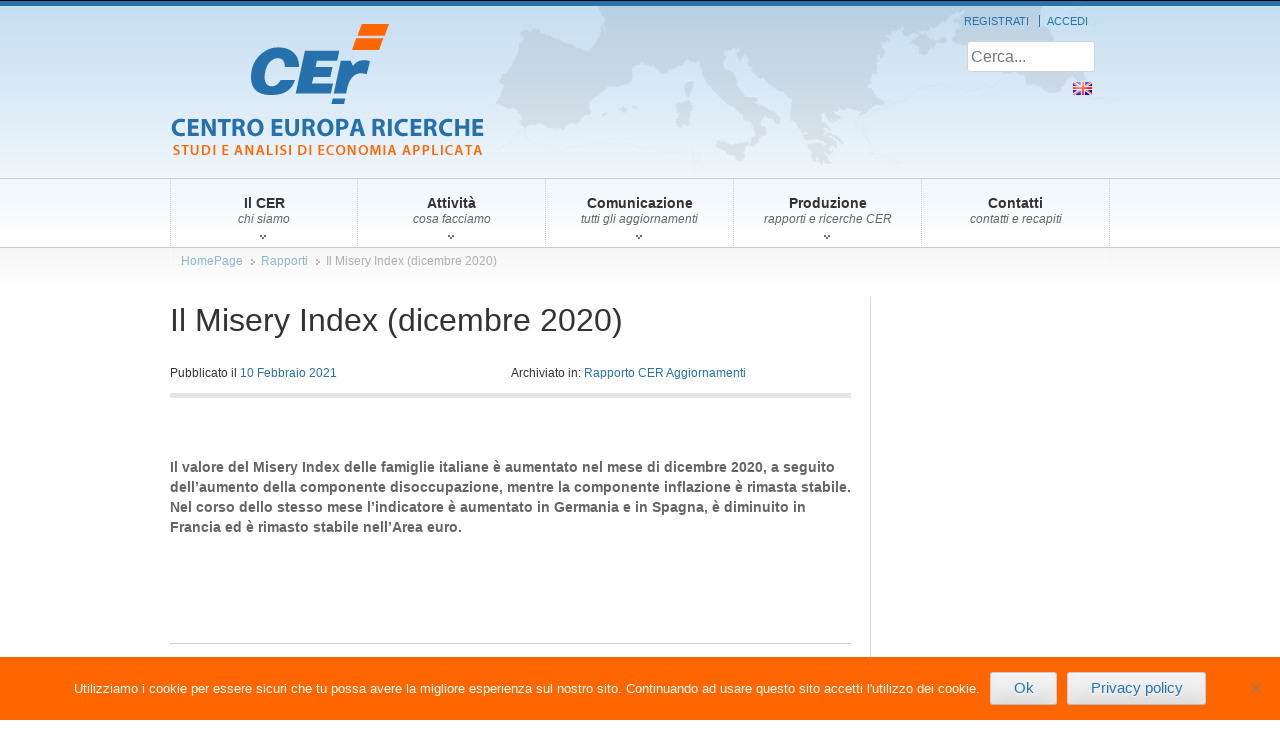

--- FILE ---
content_type: text/html; charset=UTF-8
request_url: https://www.centroeuroparicerche.it/rapporti/il-misery-index-dicembre-2020/
body_size: 9063
content:
<!DOCTYPE html>
<html lang="it-IT">
<head>
<!--[if gte IE 9]>
  <style type="text/css">
    .gradient {
       filter: none;
    }
  </style>
<![endif]-->
<meta charset="UTF-8">
<meta name="viewport" content="width=device-width, initial-scale=1">
<title>Il Misery Index (dicembre 2020) | CER &#8211; Centro Europa Ricerche</title>
<link rel="profile" href="http://gmpg.org/xfn/11">
<link rel="pingback" href="https://www.centroeuroparicerche.it/xmlrpc.php">

<meta name='robots' content='max-image-preview:large' />
	<style>img:is([sizes="auto" i], [sizes^="auto," i]) { contain-intrinsic-size: 3000px 1500px }</style>
	<link rel='dns-prefetch' href='//ajax.googleapis.com' />
<link rel="alternate" type="application/rss+xml" title="CER - Centro Europa Ricerche &raquo; Feed" href="https://www.centroeuroparicerche.it/feed/" />
<link rel="alternate" type="application/rss+xml" title="CER - Centro Europa Ricerche &raquo; Feed dei commenti" href="https://www.centroeuroparicerche.it/comments/feed/" />
<script type="text/javascript">
/* <![CDATA[ */
window._wpemojiSettings = {"baseUrl":"https:\/\/s.w.org\/images\/core\/emoji\/16.0.1\/72x72\/","ext":".png","svgUrl":"https:\/\/s.w.org\/images\/core\/emoji\/16.0.1\/svg\/","svgExt":".svg","source":{"concatemoji":"https:\/\/www.centroeuroparicerche.it\/wp-includes\/js\/wp-emoji-release.min.js?ver=6.8.3"}};
/*! This file is auto-generated */
!function(s,n){var o,i,e;function c(e){try{var t={supportTests:e,timestamp:(new Date).valueOf()};sessionStorage.setItem(o,JSON.stringify(t))}catch(e){}}function p(e,t,n){e.clearRect(0,0,e.canvas.width,e.canvas.height),e.fillText(t,0,0);var t=new Uint32Array(e.getImageData(0,0,e.canvas.width,e.canvas.height).data),a=(e.clearRect(0,0,e.canvas.width,e.canvas.height),e.fillText(n,0,0),new Uint32Array(e.getImageData(0,0,e.canvas.width,e.canvas.height).data));return t.every(function(e,t){return e===a[t]})}function u(e,t){e.clearRect(0,0,e.canvas.width,e.canvas.height),e.fillText(t,0,0);for(var n=e.getImageData(16,16,1,1),a=0;a<n.data.length;a++)if(0!==n.data[a])return!1;return!0}function f(e,t,n,a){switch(t){case"flag":return n(e,"\ud83c\udff3\ufe0f\u200d\u26a7\ufe0f","\ud83c\udff3\ufe0f\u200b\u26a7\ufe0f")?!1:!n(e,"\ud83c\udde8\ud83c\uddf6","\ud83c\udde8\u200b\ud83c\uddf6")&&!n(e,"\ud83c\udff4\udb40\udc67\udb40\udc62\udb40\udc65\udb40\udc6e\udb40\udc67\udb40\udc7f","\ud83c\udff4\u200b\udb40\udc67\u200b\udb40\udc62\u200b\udb40\udc65\u200b\udb40\udc6e\u200b\udb40\udc67\u200b\udb40\udc7f");case"emoji":return!a(e,"\ud83e\udedf")}return!1}function g(e,t,n,a){var r="undefined"!=typeof WorkerGlobalScope&&self instanceof WorkerGlobalScope?new OffscreenCanvas(300,150):s.createElement("canvas"),o=r.getContext("2d",{willReadFrequently:!0}),i=(o.textBaseline="top",o.font="600 32px Arial",{});return e.forEach(function(e){i[e]=t(o,e,n,a)}),i}function t(e){var t=s.createElement("script");t.src=e,t.defer=!0,s.head.appendChild(t)}"undefined"!=typeof Promise&&(o="wpEmojiSettingsSupports",i=["flag","emoji"],n.supports={everything:!0,everythingExceptFlag:!0},e=new Promise(function(e){s.addEventListener("DOMContentLoaded",e,{once:!0})}),new Promise(function(t){var n=function(){try{var e=JSON.parse(sessionStorage.getItem(o));if("object"==typeof e&&"number"==typeof e.timestamp&&(new Date).valueOf()<e.timestamp+604800&&"object"==typeof e.supportTests)return e.supportTests}catch(e){}return null}();if(!n){if("undefined"!=typeof Worker&&"undefined"!=typeof OffscreenCanvas&&"undefined"!=typeof URL&&URL.createObjectURL&&"undefined"!=typeof Blob)try{var e="postMessage("+g.toString()+"("+[JSON.stringify(i),f.toString(),p.toString(),u.toString()].join(",")+"));",a=new Blob([e],{type:"text/javascript"}),r=new Worker(URL.createObjectURL(a),{name:"wpTestEmojiSupports"});return void(r.onmessage=function(e){c(n=e.data),r.terminate(),t(n)})}catch(e){}c(n=g(i,f,p,u))}t(n)}).then(function(e){for(var t in e)n.supports[t]=e[t],n.supports.everything=n.supports.everything&&n.supports[t],"flag"!==t&&(n.supports.everythingExceptFlag=n.supports.everythingExceptFlag&&n.supports[t]);n.supports.everythingExceptFlag=n.supports.everythingExceptFlag&&!n.supports.flag,n.DOMReady=!1,n.readyCallback=function(){n.DOMReady=!0}}).then(function(){return e}).then(function(){var e;n.supports.everything||(n.readyCallback(),(e=n.source||{}).concatemoji?t(e.concatemoji):e.wpemoji&&e.twemoji&&(t(e.twemoji),t(e.wpemoji)))}))}((window,document),window._wpemojiSettings);
/* ]]> */
</script>
		
	<style id='wp-emoji-styles-inline-css' type='text/css'>

	img.wp-smiley, img.emoji {
		display: inline !important;
		border: none !important;
		box-shadow: none !important;
		height: 1em !important;
		width: 1em !important;
		margin: 0 0.07em !important;
		vertical-align: -0.1em !important;
		background: none !important;
		padding: 0 !important;
	}
</style>
<link rel='stylesheet' id='wp-block-library-css' href='https://www.centroeuroparicerche.it/wp-includes/css/dist/block-library/style.min.css?ver=6.8.3' type='text/css' media='all' />
<style id='classic-theme-styles-inline-css' type='text/css'>
/*! This file is auto-generated */
.wp-block-button__link{color:#fff;background-color:#32373c;border-radius:9999px;box-shadow:none;text-decoration:none;padding:calc(.667em + 2px) calc(1.333em + 2px);font-size:1.125em}.wp-block-file__button{background:#32373c;color:#fff;text-decoration:none}
</style>
<style id='collapsing-categories-style-inline-css' type='text/css'>


</style>
<style id='global-styles-inline-css' type='text/css'>
:root{--wp--preset--aspect-ratio--square: 1;--wp--preset--aspect-ratio--4-3: 4/3;--wp--preset--aspect-ratio--3-4: 3/4;--wp--preset--aspect-ratio--3-2: 3/2;--wp--preset--aspect-ratio--2-3: 2/3;--wp--preset--aspect-ratio--16-9: 16/9;--wp--preset--aspect-ratio--9-16: 9/16;--wp--preset--color--black: #000000;--wp--preset--color--cyan-bluish-gray: #abb8c3;--wp--preset--color--white: #ffffff;--wp--preset--color--pale-pink: #f78da7;--wp--preset--color--vivid-red: #cf2e2e;--wp--preset--color--luminous-vivid-orange: #ff6900;--wp--preset--color--luminous-vivid-amber: #fcb900;--wp--preset--color--light-green-cyan: #7bdcb5;--wp--preset--color--vivid-green-cyan: #00d084;--wp--preset--color--pale-cyan-blue: #8ed1fc;--wp--preset--color--vivid-cyan-blue: #0693e3;--wp--preset--color--vivid-purple: #9b51e0;--wp--preset--gradient--vivid-cyan-blue-to-vivid-purple: linear-gradient(135deg,rgba(6,147,227,1) 0%,rgb(155,81,224) 100%);--wp--preset--gradient--light-green-cyan-to-vivid-green-cyan: linear-gradient(135deg,rgb(122,220,180) 0%,rgb(0,208,130) 100%);--wp--preset--gradient--luminous-vivid-amber-to-luminous-vivid-orange: linear-gradient(135deg,rgba(252,185,0,1) 0%,rgba(255,105,0,1) 100%);--wp--preset--gradient--luminous-vivid-orange-to-vivid-red: linear-gradient(135deg,rgba(255,105,0,1) 0%,rgb(207,46,46) 100%);--wp--preset--gradient--very-light-gray-to-cyan-bluish-gray: linear-gradient(135deg,rgb(238,238,238) 0%,rgb(169,184,195) 100%);--wp--preset--gradient--cool-to-warm-spectrum: linear-gradient(135deg,rgb(74,234,220) 0%,rgb(151,120,209) 20%,rgb(207,42,186) 40%,rgb(238,44,130) 60%,rgb(251,105,98) 80%,rgb(254,248,76) 100%);--wp--preset--gradient--blush-light-purple: linear-gradient(135deg,rgb(255,206,236) 0%,rgb(152,150,240) 100%);--wp--preset--gradient--blush-bordeaux: linear-gradient(135deg,rgb(254,205,165) 0%,rgb(254,45,45) 50%,rgb(107,0,62) 100%);--wp--preset--gradient--luminous-dusk: linear-gradient(135deg,rgb(255,203,112) 0%,rgb(199,81,192) 50%,rgb(65,88,208) 100%);--wp--preset--gradient--pale-ocean: linear-gradient(135deg,rgb(255,245,203) 0%,rgb(182,227,212) 50%,rgb(51,167,181) 100%);--wp--preset--gradient--electric-grass: linear-gradient(135deg,rgb(202,248,128) 0%,rgb(113,206,126) 100%);--wp--preset--gradient--midnight: linear-gradient(135deg,rgb(2,3,129) 0%,rgb(40,116,252) 100%);--wp--preset--font-size--small: 13px;--wp--preset--font-size--medium: 20px;--wp--preset--font-size--large: 36px;--wp--preset--font-size--x-large: 42px;--wp--preset--spacing--20: 0.44rem;--wp--preset--spacing--30: 0.67rem;--wp--preset--spacing--40: 1rem;--wp--preset--spacing--50: 1.5rem;--wp--preset--spacing--60: 2.25rem;--wp--preset--spacing--70: 3.38rem;--wp--preset--spacing--80: 5.06rem;--wp--preset--shadow--natural: 6px 6px 9px rgba(0, 0, 0, 0.2);--wp--preset--shadow--deep: 12px 12px 50px rgba(0, 0, 0, 0.4);--wp--preset--shadow--sharp: 6px 6px 0px rgba(0, 0, 0, 0.2);--wp--preset--shadow--outlined: 6px 6px 0px -3px rgba(255, 255, 255, 1), 6px 6px rgba(0, 0, 0, 1);--wp--preset--shadow--crisp: 6px 6px 0px rgba(0, 0, 0, 1);}:where(.is-layout-flex){gap: 0.5em;}:where(.is-layout-grid){gap: 0.5em;}body .is-layout-flex{display: flex;}.is-layout-flex{flex-wrap: wrap;align-items: center;}.is-layout-flex > :is(*, div){margin: 0;}body .is-layout-grid{display: grid;}.is-layout-grid > :is(*, div){margin: 0;}:where(.wp-block-columns.is-layout-flex){gap: 2em;}:where(.wp-block-columns.is-layout-grid){gap: 2em;}:where(.wp-block-post-template.is-layout-flex){gap: 1.25em;}:where(.wp-block-post-template.is-layout-grid){gap: 1.25em;}.has-black-color{color: var(--wp--preset--color--black) !important;}.has-cyan-bluish-gray-color{color: var(--wp--preset--color--cyan-bluish-gray) !important;}.has-white-color{color: var(--wp--preset--color--white) !important;}.has-pale-pink-color{color: var(--wp--preset--color--pale-pink) !important;}.has-vivid-red-color{color: var(--wp--preset--color--vivid-red) !important;}.has-luminous-vivid-orange-color{color: var(--wp--preset--color--luminous-vivid-orange) !important;}.has-luminous-vivid-amber-color{color: var(--wp--preset--color--luminous-vivid-amber) !important;}.has-light-green-cyan-color{color: var(--wp--preset--color--light-green-cyan) !important;}.has-vivid-green-cyan-color{color: var(--wp--preset--color--vivid-green-cyan) !important;}.has-pale-cyan-blue-color{color: var(--wp--preset--color--pale-cyan-blue) !important;}.has-vivid-cyan-blue-color{color: var(--wp--preset--color--vivid-cyan-blue) !important;}.has-vivid-purple-color{color: var(--wp--preset--color--vivid-purple) !important;}.has-black-background-color{background-color: var(--wp--preset--color--black) !important;}.has-cyan-bluish-gray-background-color{background-color: var(--wp--preset--color--cyan-bluish-gray) !important;}.has-white-background-color{background-color: var(--wp--preset--color--white) !important;}.has-pale-pink-background-color{background-color: var(--wp--preset--color--pale-pink) !important;}.has-vivid-red-background-color{background-color: var(--wp--preset--color--vivid-red) !important;}.has-luminous-vivid-orange-background-color{background-color: var(--wp--preset--color--luminous-vivid-orange) !important;}.has-luminous-vivid-amber-background-color{background-color: var(--wp--preset--color--luminous-vivid-amber) !important;}.has-light-green-cyan-background-color{background-color: var(--wp--preset--color--light-green-cyan) !important;}.has-vivid-green-cyan-background-color{background-color: var(--wp--preset--color--vivid-green-cyan) !important;}.has-pale-cyan-blue-background-color{background-color: var(--wp--preset--color--pale-cyan-blue) !important;}.has-vivid-cyan-blue-background-color{background-color: var(--wp--preset--color--vivid-cyan-blue) !important;}.has-vivid-purple-background-color{background-color: var(--wp--preset--color--vivid-purple) !important;}.has-black-border-color{border-color: var(--wp--preset--color--black) !important;}.has-cyan-bluish-gray-border-color{border-color: var(--wp--preset--color--cyan-bluish-gray) !important;}.has-white-border-color{border-color: var(--wp--preset--color--white) !important;}.has-pale-pink-border-color{border-color: var(--wp--preset--color--pale-pink) !important;}.has-vivid-red-border-color{border-color: var(--wp--preset--color--vivid-red) !important;}.has-luminous-vivid-orange-border-color{border-color: var(--wp--preset--color--luminous-vivid-orange) !important;}.has-luminous-vivid-amber-border-color{border-color: var(--wp--preset--color--luminous-vivid-amber) !important;}.has-light-green-cyan-border-color{border-color: var(--wp--preset--color--light-green-cyan) !important;}.has-vivid-green-cyan-border-color{border-color: var(--wp--preset--color--vivid-green-cyan) !important;}.has-pale-cyan-blue-border-color{border-color: var(--wp--preset--color--pale-cyan-blue) !important;}.has-vivid-cyan-blue-border-color{border-color: var(--wp--preset--color--vivid-cyan-blue) !important;}.has-vivid-purple-border-color{border-color: var(--wp--preset--color--vivid-purple) !important;}.has-vivid-cyan-blue-to-vivid-purple-gradient-background{background: var(--wp--preset--gradient--vivid-cyan-blue-to-vivid-purple) !important;}.has-light-green-cyan-to-vivid-green-cyan-gradient-background{background: var(--wp--preset--gradient--light-green-cyan-to-vivid-green-cyan) !important;}.has-luminous-vivid-amber-to-luminous-vivid-orange-gradient-background{background: var(--wp--preset--gradient--luminous-vivid-amber-to-luminous-vivid-orange) !important;}.has-luminous-vivid-orange-to-vivid-red-gradient-background{background: var(--wp--preset--gradient--luminous-vivid-orange-to-vivid-red) !important;}.has-very-light-gray-to-cyan-bluish-gray-gradient-background{background: var(--wp--preset--gradient--very-light-gray-to-cyan-bluish-gray) !important;}.has-cool-to-warm-spectrum-gradient-background{background: var(--wp--preset--gradient--cool-to-warm-spectrum) !important;}.has-blush-light-purple-gradient-background{background: var(--wp--preset--gradient--blush-light-purple) !important;}.has-blush-bordeaux-gradient-background{background: var(--wp--preset--gradient--blush-bordeaux) !important;}.has-luminous-dusk-gradient-background{background: var(--wp--preset--gradient--luminous-dusk) !important;}.has-pale-ocean-gradient-background{background: var(--wp--preset--gradient--pale-ocean) !important;}.has-electric-grass-gradient-background{background: var(--wp--preset--gradient--electric-grass) !important;}.has-midnight-gradient-background{background: var(--wp--preset--gradient--midnight) !important;}.has-small-font-size{font-size: var(--wp--preset--font-size--small) !important;}.has-medium-font-size{font-size: var(--wp--preset--font-size--medium) !important;}.has-large-font-size{font-size: var(--wp--preset--font-size--large) !important;}.has-x-large-font-size{font-size: var(--wp--preset--font-size--x-large) !important;}
:where(.wp-block-post-template.is-layout-flex){gap: 1.25em;}:where(.wp-block-post-template.is-layout-grid){gap: 1.25em;}
:where(.wp-block-columns.is-layout-flex){gap: 2em;}:where(.wp-block-columns.is-layout-grid){gap: 2em;}
:root :where(.wp-block-pullquote){font-size: 1.5em;line-height: 1.6;}
</style>
<link rel='stylesheet' id='cookie-notice-front-css' href='https://www.centroeuroparicerche.it/wp-content/plugins/cookie-notice/css/front.min.css?ver=2.5.11' type='text/css' media='all' />
<link rel='stylesheet' id='page-list-style-css' href='https://www.centroeuroparicerche.it/wp-content/plugins/page-list/css/page-list.css?ver=5.9' type='text/css' media='all' />
<link rel='stylesheet' id='searchandfilter-css' href='https://www.centroeuroparicerche.it/wp-content/plugins/search-filter/style.css?ver=1' type='text/css' media='all' />
<link rel='stylesheet' id='logooos-style-css' href='https://www.centroeuroparicerche.it/wp-content/plugins/wp_logooos_plugin/css/logos.css?ver=6.8.3' type='text/css' media='all' />
<link rel='stylesheet' id='centroeuroparicerche-style-css' href='https://www.centroeuroparicerche.it/wp-content/themes/centroeuroparicerche/style.css?ver=6.8.3' type='text/css' media='all' />
<link rel='stylesheet' id='jquery-ui-css-css' href='//ajax.googleapis.com/ajax/libs/jqueryui/1.8.2/themes/smoothness/jquery-ui.css?ver=6.8.3' type='text/css' media='all' />
<link rel='stylesheet' id='et_lb_modules-css' href='https://www.centroeuroparicerche.it/wp-content/plugins/elegantbuilder/style.css?ver=2.4' type='text/css' media='all' />
<link rel='stylesheet' id='wp-paginate-css' href='https://www.centroeuroparicerche.it/wp-content/plugins/wp-paginate/css/wp-paginate.css?ver=2.2.4' type='text/css' media='screen' />
<script type='text/javascript'>ajaxurl='https://www.centroeuroparicerche.it/wp-admin/admin-ajax.php';pf_nonce='e722f570e8';</script><script type="text/javascript" src="https://www.centroeuroparicerche.it/wp-includes/js/jquery/jquery.min.js?ver=3.7.1" id="jquery-core-js"></script>
<script type="text/javascript" src="https://www.centroeuroparicerche.it/wp-includes/js/jquery/jquery-migrate.min.js?ver=3.4.1" id="jquery-migrate-js"></script>
<script type="text/javascript" src="https://www.centroeuroparicerche.it/wp-content/plugins/wp_logooos_plugin/js/helper-plugins/jquery.ba-throttle-debounce.min.js?ver=6.8.3" id="logooos_ba_throttle_debounce-js"></script>
<script type="text/javascript" src="https://www.centroeuroparicerche.it/wp-content/plugins/wp_logooos_plugin/js/helper-plugins/jquery.mousewheel.min.js?ver=6.8.3" id="logooos_mousewheel-js"></script>
<script type="text/javascript" src="https://www.centroeuroparicerche.it/wp-content/plugins/wp_logooos_plugin/js/helper-plugins/jquery.touchSwipe.min.js?ver=6.8.3" id="logooos_touchSwipe-js"></script>
<script type="text/javascript" src="https://www.centroeuroparicerche.it/wp-content/plugins/wp_logooos_plugin/js/helper-plugins/jquery.transit.min.js?ver=6.8.3" id="logooos_transit-js"></script>
<script type="text/javascript" src="https://www.centroeuroparicerche.it/wp-content/plugins/wp_logooos_plugin/js/jquery.carouFredSel-6.2.1.js?ver=6.8.3" id="logooos_carouFredSel-js"></script>
<script type="text/javascript" src="https://www.centroeuroparicerche.it/wp-content/plugins/wp_logooos_plugin/js/logos.js?ver=6.8.3" id="logooos_script-js"></script>
<link rel="https://api.w.org/" href="https://www.centroeuroparicerche.it/wp-json/" /><link rel="EditURI" type="application/rsd+xml" title="RSD" href="https://www.centroeuroparicerche.it/xmlrpc.php?rsd" />
<link rel="canonical" href="https://www.centroeuroparicerche.it/rapporti/il-misery-index-dicembre-2020/" />
<link rel='shortlink' href='https://www.centroeuroparicerche.it/?p=9153' />
<link rel="alternate" title="oEmbed (JSON)" type="application/json+oembed" href="https://www.centroeuroparicerche.it/wp-json/oembed/1.0/embed?url=https%3A%2F%2Fwww.centroeuroparicerche.it%2Frapporti%2Fil-misery-index-dicembre-2020%2F" />
<link rel="alternate" title="oEmbed (XML)" type="text/xml+oembed" href="https://www.centroeuroparicerche.it/wp-json/oembed/1.0/embed?url=https%3A%2F%2Fwww.centroeuroparicerche.it%2Frapporti%2Fil-misery-index-dicembre-2020%2F&#038;format=xml" />
<link rel="icon" href="https://www.centroeuroparicerche.it/wp-content/uploads/2021/04/cropped-cer-favicon-32x32.png" sizes="32x32" />
<link rel="icon" href="https://www.centroeuroparicerche.it/wp-content/uploads/2021/04/cropped-cer-favicon-192x192.png" sizes="192x192" />
<link rel="apple-touch-icon" href="https://www.centroeuroparicerche.it/wp-content/uploads/2021/04/cropped-cer-favicon-180x180.png" />
<meta name="msapplication-TileImage" content="https://www.centroeuroparicerche.it/wp-content/uploads/2021/04/cropped-cer-favicon-270x270.png" />
</head>

<body class="wp-singular rapporti-template-default single single-rapporti postid-9153 wp-theme-centroeuroparicerche cookies-not-set metaslider-plugin group-blog">
<div id="page" class="hfeed site">
	<a class="skip-link screen-reader-text" href="#content">Vai al contenuto</a>

	<header id="masthead" class="site-header" role="banner">
	
		<div class="site-branding">
			<div class="container">
				<h1 class="site-title"><a href="https://www.centroeuroparicerche.it/" rel="home">CER &#8211; Centro Europa Ricerche</a></h1>
				<h2 class="site-description">Studi e Analisi di Economia Applicata</h2>
				<!-- menu user -->
				<div id="topmenu">
					<ul class="menu">
													<li><a href="https://www.centroeuroparicerche.it/registrazione/">Registrati</a></li>
							<li><a href="https://www.centroeuroparicerche.it/account/login/?action=logout&amp;redirect_to=https%3A%2F%2Fwww.centroeuroparicerche.it%2Faccount%2Flogin%2F&amp;_wpnonce=9231900c11" title="Accedi">Accedi</a></li>
											</ul>
				</div>
				<!-- search -->
				<div id="topsearch"><form role="search" method="get" class="search-form" action="https://www.centroeuroparicerche.it/">
  <label>
    <span class="screen-reader-text">Cerca:</span>
    <input type="search" class="search-field" placeholder="Cerca..." value="" name="s" title="Cerca:" />
  </label>
  <input type="submit" class="search-submit" value="Cerca" />
</form></div>
				
				<div id="topmenu-lang" class="flag"><div class="menu-menu-top-eng-container"><ul id="menu-menu-top-eng" class="menu"><li id="menu-item-4008" class="flag eng menu-item menu-item-type-post_type menu-item-object-page menu-item-4008"><a href="https://www.centroeuroparicerche.it/about/" title="About CER">About Us</a></li>
</ul></div></div>			</div>
		</div>

		<nav id="site-navigation" class="main-navigation" role="navigation">
			<div class="container">
				<button class="menu-toggle">Primary Menu</button>
				<div class="menu-organizzazione-container"><ul id="menu-organizzazione" class="menu"><li id="menu-item-1960" class="menu-item menu-item-type-custom menu-item-object-custom menu-item-has-children"><a><strong>Il CER</strong><span>chi siamo</span></a>
<ul class="sub-menu">
	<li id="menu-item-1957" class="menu-item menu-item-type-post_type menu-item-object-page"><a href="https://www.centroeuroparicerche.it/chi-siamo/">Chi siamo</a></li>
	<li id="menu-item-1959" class="menu-item menu-item-type-post_type menu-item-object-page"><a href="https://www.centroeuroparicerche.it/chi-siamo/organizzazione/">Organigramma</a></li>
</ul>
</li>
<li id="menu-item-1962" class="menu-item menu-item-type-post_type menu-item-object-page menu-item-has-children"><a href="https://www.centroeuroparicerche.it/attivita/"><strong>Attività</strong><span>cosa facciamo</span></a>
<ul class="sub-menu">
	<li id="menu-item-2118" class="menu-item menu-item-type-post_type menu-item-object-page"><a href="https://www.centroeuroparicerche.it/attivita/competenze-e-aree-di-ricerca/">Aree di ricerca</a></li>
	<li id="menu-item-1964" class="menu-item menu-item-type-post_type menu-item-object-page"><a href="https://www.centroeuroparicerche.it/attivita/rapporti-periodici/">I Rapporti del CER</a></li>
	<li id="menu-item-4299" class="menu-item menu-item-type-post_type menu-item-object-page"><a href="https://www.centroeuroparicerche.it/attivita/ricerche-di-mercato/">Ricerche di mercato</a></li>
	<li id="menu-item-1965" class="menu-item menu-item-type-post_type menu-item-object-page"><a href="https://www.centroeuroparicerche.it/attivita/ricerche-e-indagini/">Gli aggiornamenti</a></li>
</ul>
</li>
<li id="menu-item-4330" class="menu-item menu-item-type-custom menu-item-object-custom menu-item-has-children"><a><strong>Comunicazione</strong><span>tutti gli aggiornamenti</span></a>
<ul class="sub-menu">
	<li id="menu-item-3350" class="menu-item menu-item-type-taxonomy menu-item-object-category"><a href="https://www.centroeuroparicerche.it/blog/eventi/">Eventi</a></li>
	<li id="menu-item-2165" class="menu-item menu-item-type-taxonomy menu-item-object-category"><a href="https://www.centroeuroparicerche.it/blog/news/">News</a></li>
	<li id="menu-item-3351" class="menu-item menu-item-type-taxonomy menu-item-object-category"><a href="https://www.centroeuroparicerche.it/blog/interventi/">Interventi</a></li>
	<li id="menu-item-2272" class="menu-item menu-item-type-post_type menu-item-object-page"><a href="https://www.centroeuroparicerche.it/newsletter/">Newsletter</a></li>
</ul>
</li>
<li id="menu-item-1967" class="menu-item menu-item-type-custom menu-item-object-custom menu-item-has-children"><a><strong>Produzione</strong><span>rapporti e ricerche CER</span></a>
<ul class="sub-menu">
	<li id="menu-item-2143" class="menu-item menu-item-type-taxonomy menu-item-object-categorie_rapporti"><a href="https://www.centroeuroparicerche.it/categorie_rapporti/rapporti-cer/">Rapporto CER</a></li>
	<li id="menu-item-2138" class="menu-item menu-item-type-taxonomy menu-item-object-categorie_rapporti"><a href="https://www.centroeuroparicerche.it/categorie_rapporti/rapporti-banche/">Rapporto BANCHE</a></li>
	<li id="menu-item-2728" class="menu-item menu-item-type-taxonomy menu-item-object-categorie_rapporti current-rapporti-ancestor current-menu-parent current-rapporti-parent"><a href="https://www.centroeuroparicerche.it/categorie_rapporti/rapporto-cer-aggiornamenti/">Rapporto CER Aggiornamenti</a></li>
	<li id="menu-item-8885" class="menu-item menu-item-type-taxonomy menu-item-object-categorie_rapporti"><a href="https://www.centroeuroparicerche.it/categorie_rapporti/rapporto-banche-aggiornamenti/">Rapporto BANCHE Aggiorn.</a></li>
	<li id="menu-item-9133" class="menu-item menu-item-type-taxonomy menu-item-object-categorie_rapporti"><a href="https://www.centroeuroparicerche.it/categorie_rapporti/focus-energie-rinnovabili/">FOCUS Energie rinnovabili</a></li>
	<li id="menu-item-8615" class="menu-item menu-item-type-taxonomy menu-item-object-categorie_rapporti"><a href="https://www.centroeuroparicerche.it/categorie_rapporti/geopolitica-dellenergia/">Geopolitica dell&#8217;energia</a></li>
	<li id="menu-item-2727" class="menu-item menu-item-type-taxonomy menu-item-object-categorie_rapporti"><a href="https://www.centroeuroparicerche.it/categorie_rapporti/la-congiuntura-italiana/">La congiuntura italiana</a></li>
	<li id="menu-item-4954" class="menu-item menu-item-type-taxonomy menu-item-object-categorie_rapporti"><a href="https://www.centroeuroparicerche.it/categorie_rapporti/la-congiuntura-internazionale/">La congiuntura internazionale</a></li>
	<li id="menu-item-8559" class="menu-item menu-item-type-taxonomy menu-item-object-categorie_rapporti"><a href="https://www.centroeuroparicerche.it/categorie_rapporti/osservatorio-covid-19/">Osservatorio Covid-19</a></li>
	<li id="menu-item-11689" class="menu-item menu-item-type-taxonomy menu-item-object-categorie_rapporti"><a href="https://www.centroeuroparicerche.it/categorie_rapporti/politica-monetaria-e-settore-bancario/">Politica Monet. e Settore Bancario</a></li>
	<li id="menu-item-8503" class="menu-item menu-item-type-taxonomy menu-item-object-categorie_rapporti"><a href="https://www.centroeuroparicerche.it/categorie_rapporti/rubrica-dei-mercati-energetici/">Rubrica dei mercati energetici</a></li>
	<li id="menu-item-10757" class="menu-item menu-item-type-taxonomy menu-item-object-categorie_rapporti"><a href="https://www.centroeuroparicerche.it/categorie_rapporti/scenari-energetici-italiani/">Scenari energetici italiani</a></li>
	<li id="menu-item-7220" class="menu-item menu-item-type-taxonomy menu-item-object-categorie_rapporti"><a href="https://www.centroeuroparicerche.it/categorie_rapporti/current-issues/">CURRENT ISSUES</a></li>
	<li id="menu-item-2147" class="menu-item menu-item-type-taxonomy menu-item-object-categorie_rapporti"><a href="https://www.centroeuroparicerche.it/categorie_rapporti/ricerche-di-mercato/">Ricerche di mercato</a></li>
	<li id="menu-item-2713" class="menu-item menu-item-type-taxonomy menu-item-object-categorie_rapporti"><a href="https://www.centroeuroparicerche.it/categorie_rapporti/ricerchepassate/">Altre ricerche</a></li>
</ul>
</li>
<li id="menu-item-1971" class="menu-item menu-item-type-post_type menu-item-object-page"><a href="https://www.centroeuroparicerche.it/contatti/"><strong>Contatti</strong><span>contatti e recapiti</span></a></li>
</ul></div>			</div><!-- .container .row -->
		</nav><!-- #site-navigation -->
		
	</header><!-- #masthead -->
	
	<div id="content" class="site-content">
											<div class="breadcrumb-row">
				<div class="container">
					<span xmlns:ib="http://rdf.data-vocabulary.org/#"><div class="ib-trail"><ul><li class="ib-crumb ib-added menu-item menu-item-home"><span typeof="ib:Breadcrumb"><a href="https://www.centroeuroparicerche.it" rel="ib:url" property="ib:title">HomePage</a></span></li><li class="ib-crumb ib-added menu-item"><span typeof="ib:Breadcrumb"><a href="https://www.centroeuroparicerche.it/rapporti/" rel="ib:url" property="ib:title">Rapporti</a></span></li><li class="ib-crumb ib-added menu-item ib-lastcrumb current-menu-item menu-item-type-post_type menu-item-object-rapporti"><a href="https://www.centroeuroparicerche.it/rapporti/il-misery-index-dicembre-2020">Il Misery Index (dicembre 2020)</a></li></ul></div></span>				</div>	
			</div>
			
		<div class="container">
			<div class="row group">

	<div id="primary" class="content-area col three-fourth two-columns-right">
		<main id="main" class="site-main" role="main">

		
			
<article id="post-9153" class="post-9153 rapporti type-rapporti status-publish hentry categorie_rapporti-rapporto-cer-aggiornamenti">
	<header class="entry-header rapporto">
		<h1 class="entry-title">Il Misery Index (dicembre 2020)</h1>
		<div class="entry-meta">
			<span class="posted-on">Pubblicato il <a href="https://www.centroeuroparicerche.it/rapporti/il-misery-index-dicembre-2020/" rel="bookmark"><time class="entry-date published" datetime="2021-02-10T09:08:14+01:00">10 Febbraio 2021</time></a></span>						<span class="cat-links">
				Archiviato in: <a href="https://www.centroeuroparicerche.it/categorie_rapporti/rapporto-cer-aggiornamenti/" rel="tag">Rapporto CER Aggiornamenti</a> 
			</span>
		</div><!-- .entry-meta -->
	</header><!-- .entry-header -->

	<div class="entry-content">
		<div class="thumb"></div>
		<p>&nbsp;</p>
<p><strong>Il valore del Misery Index delle famiglie italiane è aumentato nel mese di dicembre 2020, a seguito dell’aumento della componente disoccupazione, mentre la componente inflazione è rimasta stabile. Nel corso dello stesso mese l’indicatore è aumentato in Germania e in Spagna, è diminuito in Francia ed è rimasto stabile nell’Area euro.</strong></p>
<p>&nbsp;</p>
<p>&nbsp;</p>
<hr />
<p style="text-align: center;">Per ricevere il testo integrale delle pubblicazioni mensili del CER inviate una mail a<br />
<em><a href="mailto:infocer@cer-online.it">infocer@cer-online.it</a></em> indicando le vostre generalità (nome, cognome, professione, società)*.</p>
<h6 style="text-align: center;">* I vostri dati saranno trattati in conformità a quanto previsto dal Regolamento UE n. 679/2016 in materia di trattamento dati personali. Il Titolare del Trattamento dati è CER S.r.l.. La finalità del trattamento dati è per attività connesse all&#8217;attività commerciale, informativa o di assistenza tecnica. I vostri dati non verranno rilasciati ad altre società a nessun titolo. I vostri dati saranno trattati esclusivamente da Incaricati al Trattamento. Potete richiedere in qualunque momento la cancellazione dei vostri dati inviando una email a <em><a href="mailto:infocer@cer-online.it">infocer@cer-online.it</a></em> inserendo la parola REMOVE nell&#8217;oggetto.</h6>
<p>&nbsp;</p>
		
				<div class="dwl-bar">
					
						
					</div> 
		
			</div><!-- .entry-content -->

	<footer class="entry-footer">

	</footer><!-- .entry-footer -->
</article><!-- #post-## -->

			
			
		
		</main><!-- #main -->
	</div><!-- #primary -->

	<div id="secondary" class="widget-area sidebar sidebar-right sidebar-rapporti col one-fourth" role="complementary">
		
			</div><!-- #secondary -->
			</div><!-- .row.group -->
		</div><!-- .container -->
	</div><!-- #content -->

	<footer id="colophon" class="site-footer" role="contentinfo">
	
			<div id="footer-sidebar" class="container">
				<aside id="nav_menu-2" class="widget-odd widget-first widget-1 widget widget_nav_menu"><h3 class="widget-title">Naviga</h3><div class="menu-menu-footer-container"><ul id="menu-menu-footer" class="menu"><li id="menu-item-1972" class="menu-item menu-item-type-post_type menu-item-object-page menu-item-1972"><a href="https://www.centroeuroparicerche.it/chi-siamo/">Il CER</a></li>
<li id="menu-item-1973" class="menu-item menu-item-type-post_type menu-item-object-page menu-item-1973"><a href="https://www.centroeuroparicerche.it/attivita/">Attività</a></li>
<li id="menu-item-4400" class="menu-item menu-item-type-taxonomy menu-item-object-category menu-item-4400"><a href="https://www.centroeuroparicerche.it/blog/news/">News</a></li>
<li id="menu-item-4401" class="menu-item menu-item-type-taxonomy menu-item-object-categorie_rapporti menu-item-4401"><a href="https://www.centroeuroparicerche.it/categorie_rapporti/rapporti-cer/">Produzione</a></li>
<li id="menu-item-4402" class="menu-item menu-item-type-post_type menu-item-object-page menu-item-4402"><a href="https://www.centroeuroparicerche.it/contatti/">Contatti</a></li>
</ul></div></aside><aside id="text-2" class="widget-even widget-2 contacts widget widget_text"><h3 class="widget-title">Contatti</h3>			<div class="textwidget"><ul>
<li class="where">Via Salaria, 44<br />00198 Roma (RM) - Italia</li>
<li class="callme">Tel +39 06 8081304</li>
<li class="mailme">PEC centroeuroparicerche@legalmail.it</li>
</ul></div>
		</aside><aside id="text-3" class="widget-odd widget-last widget-3 footerbrand widget widget_text"><h3 class="widget-title">CENTRO EUROPA RICERCHE</h3>			<div class="textwidget"><ul class="socials">
<li class="fb"><a href="https://www.facebook.com/cer.centroeuroparicerche">facebook</a></li>
<li class="tw"><a href="https://twitter.com/CEReconomia">twitter</a></li>
<li class="in"><a href="http://it.linkedin.com/pub/cer-centro-europa-ricerche/61/735/a07">linked in</a></li>
<li class="nl"><a href="https://www.centroeuroparicerche.it/newsletter/">newsletter</a></li>
</ul></div>
		</aside>			</div>

			<div class="site-info">
				<div class="container">
					Centro Europa Ricerche Srl. - Reg. Imprese di Roma - C.F. 05104790588 - P.IVA 01356861003 - R.E.A. 480286 - Cap. Soc € 96.976 i.v.					<span class="sign">
						&copy; 2011 - 2026 <a href="https://www.centroeuroparicerche.it/copyright/">CER</a>
					</span>	
				</div><!-- .container -->
			</div><!-- .site-info -->

	</footer><!-- #colophon -->
</div><!-- #page -->

<script type="speculationrules">
{"prefetch":[{"source":"document","where":{"and":[{"href_matches":"\/*"},{"not":{"href_matches":["\/wp-*.php","\/wp-admin\/*","\/wp-content\/uploads\/*","\/wp-content\/*","\/wp-content\/plugins\/*","\/wp-content\/themes\/centroeuroparicerche\/*","\/*\\?(.+)"]}},{"not":{"selector_matches":"a[rel~=\"nofollow\"]"}},{"not":{"selector_matches":".no-prefetch, .no-prefetch a"}}]},"eagerness":"conservative"}]}
</script>
<!-- analytics-code google analytics tracking code --><script>
	(function(i,s,o,g,r,a,m){i['GoogleAnalyticsObject']=r;i[r]=i[r]||function(){
			(i[r].q=i[r].q||[]).push(arguments)},i[r].l=1*new Date();a=s.createElement(o),
		m=s.getElementsByTagName(o)[0];a.async=1;a.src=g;m.parentNode.insertBefore(a,m)
	})(window,document,'script','//www.google-analytics.com/analytics.js','ga');

	ga('create', 'UA-56992952-1', 'auto');
	ga('send', 'pageview');

</script><!--  --><script type="text/javascript" id="cookie-notice-front-js-before">
/* <![CDATA[ */
var cnArgs = {"ajaxUrl":"https:\/\/www.centroeuroparicerche.it\/wp-admin\/admin-ajax.php","nonce":"3afa565c04","hideEffect":"fade","position":"bottom","onScroll":true,"onScrollOffset":300,"onClick":false,"cookieName":"cookie_notice_accepted","cookieTime":2592000,"cookieTimeRejected":2592000,"globalCookie":false,"redirection":false,"cache":false,"revokeCookies":false,"revokeCookiesOpt":"automatic"};
/* ]]> */
</script>
<script type="text/javascript" src="https://www.centroeuroparicerche.it/wp-content/plugins/cookie-notice/js/front.min.js?ver=2.5.11" id="cookie-notice-front-js"></script>
<script type="text/javascript" src="https://www.centroeuroparicerche.it/wp-content/themes/centroeuroparicerche/js/navigation.js?ver=20120206" id="centroeuroparicerche-navigation-js"></script>
<script type="text/javascript" src="https://www.centroeuroparicerche.it/wp-content/themes/centroeuroparicerche/js/skip-link-focus-fix.js?ver=20130115" id="centroeuroparicerche-skip-link-focus-fix-js"></script>
<script type="text/javascript" src="https://www.centroeuroparicerche.it/wp-includes/js/jquery/ui/core.min.js?ver=1.13.3" id="jquery-ui-core-js"></script>
<script type="text/javascript" src="https://www.centroeuroparicerche.it/wp-includes/js/jquery/ui/datepicker.min.js?ver=1.13.3" id="jquery-ui-datepicker-js"></script>
<script type="text/javascript" id="jquery-ui-datepicker-js-after">
/* <![CDATA[ */
jQuery(function(jQuery){jQuery.datepicker.setDefaults({"closeText":"Chiudi","currentText":"Oggi","monthNames":["Gennaio","Febbraio","Marzo","Aprile","Maggio","Giugno","Luglio","Agosto","Settembre","Ottobre","Novembre","Dicembre"],"monthNamesShort":["Gen","Feb","Mar","Apr","Mag","Giu","Lug","Ago","Set","Ott","Nov","Dic"],"nextText":"Prossimo","prevText":"Precedente","dayNames":["domenica","luned\u00ec","marted\u00ec","mercoled\u00ec","gioved\u00ec","venerd\u00ec","sabato"],"dayNamesShort":["Dom","Lun","Mar","Mer","Gio","Ven","Sab"],"dayNamesMin":["D","L","M","M","G","V","S"],"dateFormat":"d MM yy","firstDay":1,"isRTL":false});});
/* ]]> */
</script>

		<!-- Cookie Notice plugin v2.5.11 by Hu-manity.co https://hu-manity.co/ -->
		<div id="cookie-notice" role="dialog" class="cookie-notice-hidden cookie-revoke-hidden cn-position-bottom" aria-label="Cookie Notice" style="background-color: rgba(255,102,0,1);"><div class="cookie-notice-container" style="color: #fff"><span id="cn-notice-text" class="cn-text-container">Utilizziamo i cookie per essere sicuri che tu possa avere la migliore esperienza sul nostro sito. Continuando ad usare questo sito accetti l'utilizzo dei cookie.</span><span id="cn-notice-buttons" class="cn-buttons-container"><button id="cn-accept-cookie" data-cookie-set="accept" class="cn-set-cookie cn-button cn-button-custom button" aria-label="Ok">Ok</button><button data-link-url="https://www.centroeuroparicerche.it/privacy-policy/" data-link-target="_blank" id="cn-more-info" class="cn-more-info cn-button cn-button-custom button" aria-label="Privacy policy">Privacy policy</button></span><button type="button" id="cn-close-notice" data-cookie-set="accept" class="cn-close-icon" aria-label="No"></button></div>
			
		</div>
		<!-- / Cookie Notice plugin -->
<script>
(function($) {
	$(document).ready(function(){	
		$( '.searchandfilter input[type="date"]' ).datepicker({ dateFormat: 'yy-mm-dd'}); 
	 });
})( jQuery );
</script>

</body>
</html>
